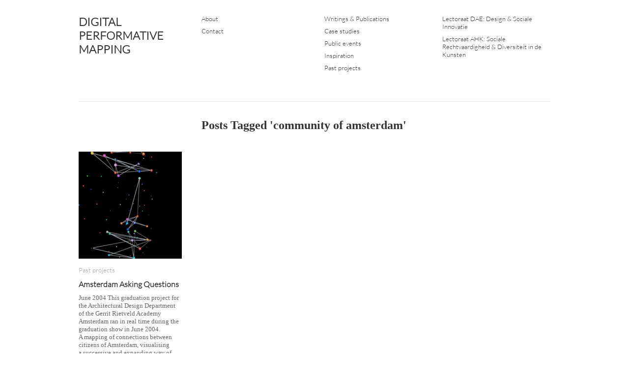

--- FILE ---
content_type: text/html; charset=UTF-8
request_url: http://performativemapping.com/tag/community-of-amsterdam/
body_size: 9324
content:
<!DOCTYPE html>
<html  xmlns="http://www.w3.org/1999/xhtml" prefix="" lang="en-US">
<head>
<meta charset="UTF-8" />
<title>community of amsterdam | DIGITAL PERFORMATIVE MAPPING</title>
<link rel="profile" href="http://gmpg.org/xfn/11" />
<link rel="stylesheet" type="text/css" media="all" href="http://performativemapping.com/wp-content/themes/imbalance2/style.css" />
<link rel="pingback" href="http://performativemapping.com/xmlrpc.php" />

<!-- BEGIN Metadata added by the Add-Meta-Tags WordPress plugin -->
<meta name="description" content="Content tagged with community of amsterdam." />
<meta name="keywords" content="community of amsterdam" />
<!-- END Metadata added by the Add-Meta-Tags WordPress plugin -->

<meta name='robots' content='max-image-preview:large' />
<link rel='dns-prefetch' href='//stats.wp.com' />
<link rel='dns-prefetch' href='//fonts.googleapis.com' />
<link rel='dns-prefetch' href='//v0.wordpress.com' />
<link rel='preconnect' href='//i0.wp.com' />
<link rel="alternate" type="application/rss+xml" title="DIGITAL PERFORMATIVE MAPPING &raquo; Feed" href="http://performativemapping.com/feed/" />
<link rel="alternate" type="application/rss+xml" title="DIGITAL PERFORMATIVE MAPPING &raquo; Comments Feed" href="http://performativemapping.com/comments/feed/" />
<link rel="alternate" type="application/rss+xml" title="DIGITAL PERFORMATIVE MAPPING &raquo; community of amsterdam Tag Feed" href="http://performativemapping.com/tag/community-of-amsterdam/feed/" />
<style id='wp-img-auto-sizes-contain-inline-css' type='text/css'>
img:is([sizes=auto i],[sizes^="auto," i]){contain-intrinsic-size:3000px 1500px}
/*# sourceURL=wp-img-auto-sizes-contain-inline-css */
</style>
<style id='wp-emoji-styles-inline-css' type='text/css'>

	img.wp-smiley, img.emoji {
		display: inline !important;
		border: none !important;
		box-shadow: none !important;
		height: 1em !important;
		width: 1em !important;
		margin: 0 0.07em !important;
		vertical-align: -0.1em !important;
		background: none !important;
		padding: 0 !important;
	}
/*# sourceURL=wp-emoji-styles-inline-css */
</style>
<link rel='stylesheet' id='wp-block-library-css' href='http://performativemapping.com/wp-includes/css/dist/block-library/style.min.css?ver=6.9' type='text/css' media='all' />
<style id='global-styles-inline-css' type='text/css'>
:root{--wp--preset--aspect-ratio--square: 1;--wp--preset--aspect-ratio--4-3: 4/3;--wp--preset--aspect-ratio--3-4: 3/4;--wp--preset--aspect-ratio--3-2: 3/2;--wp--preset--aspect-ratio--2-3: 2/3;--wp--preset--aspect-ratio--16-9: 16/9;--wp--preset--aspect-ratio--9-16: 9/16;--wp--preset--color--black: #000000;--wp--preset--color--cyan-bluish-gray: #abb8c3;--wp--preset--color--white: #ffffff;--wp--preset--color--pale-pink: #f78da7;--wp--preset--color--vivid-red: #cf2e2e;--wp--preset--color--luminous-vivid-orange: #ff6900;--wp--preset--color--luminous-vivid-amber: #fcb900;--wp--preset--color--light-green-cyan: #7bdcb5;--wp--preset--color--vivid-green-cyan: #00d084;--wp--preset--color--pale-cyan-blue: #8ed1fc;--wp--preset--color--vivid-cyan-blue: #0693e3;--wp--preset--color--vivid-purple: #9b51e0;--wp--preset--gradient--vivid-cyan-blue-to-vivid-purple: linear-gradient(135deg,rgb(6,147,227) 0%,rgb(155,81,224) 100%);--wp--preset--gradient--light-green-cyan-to-vivid-green-cyan: linear-gradient(135deg,rgb(122,220,180) 0%,rgb(0,208,130) 100%);--wp--preset--gradient--luminous-vivid-amber-to-luminous-vivid-orange: linear-gradient(135deg,rgb(252,185,0) 0%,rgb(255,105,0) 100%);--wp--preset--gradient--luminous-vivid-orange-to-vivid-red: linear-gradient(135deg,rgb(255,105,0) 0%,rgb(207,46,46) 100%);--wp--preset--gradient--very-light-gray-to-cyan-bluish-gray: linear-gradient(135deg,rgb(238,238,238) 0%,rgb(169,184,195) 100%);--wp--preset--gradient--cool-to-warm-spectrum: linear-gradient(135deg,rgb(74,234,220) 0%,rgb(151,120,209) 20%,rgb(207,42,186) 40%,rgb(238,44,130) 60%,rgb(251,105,98) 80%,rgb(254,248,76) 100%);--wp--preset--gradient--blush-light-purple: linear-gradient(135deg,rgb(255,206,236) 0%,rgb(152,150,240) 100%);--wp--preset--gradient--blush-bordeaux: linear-gradient(135deg,rgb(254,205,165) 0%,rgb(254,45,45) 50%,rgb(107,0,62) 100%);--wp--preset--gradient--luminous-dusk: linear-gradient(135deg,rgb(255,203,112) 0%,rgb(199,81,192) 50%,rgb(65,88,208) 100%);--wp--preset--gradient--pale-ocean: linear-gradient(135deg,rgb(255,245,203) 0%,rgb(182,227,212) 50%,rgb(51,167,181) 100%);--wp--preset--gradient--electric-grass: linear-gradient(135deg,rgb(202,248,128) 0%,rgb(113,206,126) 100%);--wp--preset--gradient--midnight: linear-gradient(135deg,rgb(2,3,129) 0%,rgb(40,116,252) 100%);--wp--preset--font-size--small: 13px;--wp--preset--font-size--medium: 20px;--wp--preset--font-size--large: 36px;--wp--preset--font-size--x-large: 42px;--wp--preset--spacing--20: 0.44rem;--wp--preset--spacing--30: 0.67rem;--wp--preset--spacing--40: 1rem;--wp--preset--spacing--50: 1.5rem;--wp--preset--spacing--60: 2.25rem;--wp--preset--spacing--70: 3.38rem;--wp--preset--spacing--80: 5.06rem;--wp--preset--shadow--natural: 6px 6px 9px rgba(0, 0, 0, 0.2);--wp--preset--shadow--deep: 12px 12px 50px rgba(0, 0, 0, 0.4);--wp--preset--shadow--sharp: 6px 6px 0px rgba(0, 0, 0, 0.2);--wp--preset--shadow--outlined: 6px 6px 0px -3px rgb(255, 255, 255), 6px 6px rgb(0, 0, 0);--wp--preset--shadow--crisp: 6px 6px 0px rgb(0, 0, 0);}:where(.is-layout-flex){gap: 0.5em;}:where(.is-layout-grid){gap: 0.5em;}body .is-layout-flex{display: flex;}.is-layout-flex{flex-wrap: wrap;align-items: center;}.is-layout-flex > :is(*, div){margin: 0;}body .is-layout-grid{display: grid;}.is-layout-grid > :is(*, div){margin: 0;}:where(.wp-block-columns.is-layout-flex){gap: 2em;}:where(.wp-block-columns.is-layout-grid){gap: 2em;}:where(.wp-block-post-template.is-layout-flex){gap: 1.25em;}:where(.wp-block-post-template.is-layout-grid){gap: 1.25em;}.has-black-color{color: var(--wp--preset--color--black) !important;}.has-cyan-bluish-gray-color{color: var(--wp--preset--color--cyan-bluish-gray) !important;}.has-white-color{color: var(--wp--preset--color--white) !important;}.has-pale-pink-color{color: var(--wp--preset--color--pale-pink) !important;}.has-vivid-red-color{color: var(--wp--preset--color--vivid-red) !important;}.has-luminous-vivid-orange-color{color: var(--wp--preset--color--luminous-vivid-orange) !important;}.has-luminous-vivid-amber-color{color: var(--wp--preset--color--luminous-vivid-amber) !important;}.has-light-green-cyan-color{color: var(--wp--preset--color--light-green-cyan) !important;}.has-vivid-green-cyan-color{color: var(--wp--preset--color--vivid-green-cyan) !important;}.has-pale-cyan-blue-color{color: var(--wp--preset--color--pale-cyan-blue) !important;}.has-vivid-cyan-blue-color{color: var(--wp--preset--color--vivid-cyan-blue) !important;}.has-vivid-purple-color{color: var(--wp--preset--color--vivid-purple) !important;}.has-black-background-color{background-color: var(--wp--preset--color--black) !important;}.has-cyan-bluish-gray-background-color{background-color: var(--wp--preset--color--cyan-bluish-gray) !important;}.has-white-background-color{background-color: var(--wp--preset--color--white) !important;}.has-pale-pink-background-color{background-color: var(--wp--preset--color--pale-pink) !important;}.has-vivid-red-background-color{background-color: var(--wp--preset--color--vivid-red) !important;}.has-luminous-vivid-orange-background-color{background-color: var(--wp--preset--color--luminous-vivid-orange) !important;}.has-luminous-vivid-amber-background-color{background-color: var(--wp--preset--color--luminous-vivid-amber) !important;}.has-light-green-cyan-background-color{background-color: var(--wp--preset--color--light-green-cyan) !important;}.has-vivid-green-cyan-background-color{background-color: var(--wp--preset--color--vivid-green-cyan) !important;}.has-pale-cyan-blue-background-color{background-color: var(--wp--preset--color--pale-cyan-blue) !important;}.has-vivid-cyan-blue-background-color{background-color: var(--wp--preset--color--vivid-cyan-blue) !important;}.has-vivid-purple-background-color{background-color: var(--wp--preset--color--vivid-purple) !important;}.has-black-border-color{border-color: var(--wp--preset--color--black) !important;}.has-cyan-bluish-gray-border-color{border-color: var(--wp--preset--color--cyan-bluish-gray) !important;}.has-white-border-color{border-color: var(--wp--preset--color--white) !important;}.has-pale-pink-border-color{border-color: var(--wp--preset--color--pale-pink) !important;}.has-vivid-red-border-color{border-color: var(--wp--preset--color--vivid-red) !important;}.has-luminous-vivid-orange-border-color{border-color: var(--wp--preset--color--luminous-vivid-orange) !important;}.has-luminous-vivid-amber-border-color{border-color: var(--wp--preset--color--luminous-vivid-amber) !important;}.has-light-green-cyan-border-color{border-color: var(--wp--preset--color--light-green-cyan) !important;}.has-vivid-green-cyan-border-color{border-color: var(--wp--preset--color--vivid-green-cyan) !important;}.has-pale-cyan-blue-border-color{border-color: var(--wp--preset--color--pale-cyan-blue) !important;}.has-vivid-cyan-blue-border-color{border-color: var(--wp--preset--color--vivid-cyan-blue) !important;}.has-vivid-purple-border-color{border-color: var(--wp--preset--color--vivid-purple) !important;}.has-vivid-cyan-blue-to-vivid-purple-gradient-background{background: var(--wp--preset--gradient--vivid-cyan-blue-to-vivid-purple) !important;}.has-light-green-cyan-to-vivid-green-cyan-gradient-background{background: var(--wp--preset--gradient--light-green-cyan-to-vivid-green-cyan) !important;}.has-luminous-vivid-amber-to-luminous-vivid-orange-gradient-background{background: var(--wp--preset--gradient--luminous-vivid-amber-to-luminous-vivid-orange) !important;}.has-luminous-vivid-orange-to-vivid-red-gradient-background{background: var(--wp--preset--gradient--luminous-vivid-orange-to-vivid-red) !important;}.has-very-light-gray-to-cyan-bluish-gray-gradient-background{background: var(--wp--preset--gradient--very-light-gray-to-cyan-bluish-gray) !important;}.has-cool-to-warm-spectrum-gradient-background{background: var(--wp--preset--gradient--cool-to-warm-spectrum) !important;}.has-blush-light-purple-gradient-background{background: var(--wp--preset--gradient--blush-light-purple) !important;}.has-blush-bordeaux-gradient-background{background: var(--wp--preset--gradient--blush-bordeaux) !important;}.has-luminous-dusk-gradient-background{background: var(--wp--preset--gradient--luminous-dusk) !important;}.has-pale-ocean-gradient-background{background: var(--wp--preset--gradient--pale-ocean) !important;}.has-electric-grass-gradient-background{background: var(--wp--preset--gradient--electric-grass) !important;}.has-midnight-gradient-background{background: var(--wp--preset--gradient--midnight) !important;}.has-small-font-size{font-size: var(--wp--preset--font-size--small) !important;}.has-medium-font-size{font-size: var(--wp--preset--font-size--medium) !important;}.has-large-font-size{font-size: var(--wp--preset--font-size--large) !important;}.has-x-large-font-size{font-size: var(--wp--preset--font-size--x-large) !important;}
/*# sourceURL=global-styles-inline-css */
</style>

<style id='classic-theme-styles-inline-css' type='text/css'>
/*! This file is auto-generated */
.wp-block-button__link{color:#fff;background-color:#32373c;border-radius:9999px;box-shadow:none;text-decoration:none;padding:calc(.667em + 2px) calc(1.333em + 2px);font-size:1.125em}.wp-block-file__button{background:#32373c;color:#fff;text-decoration:none}
/*# sourceURL=/wp-includes/css/classic-themes.min.css */
</style>
<link rel='stylesheet' id='fontsforwebstyle-css' href='http://performativemapping.com/wp-content/plugins/font/css/fontsforwebstyle.css?pver=7.5.1&#038;ver=6.9' type='text/css' media='all' />
<link rel='stylesheet' id='jquery-ui-css' href='http://performativemapping.com/wp-content/plugins/font/css/start/jquery-ui-1.8.14.custom.css?ver=6.9' type='text/css' media='all' />
<link rel='stylesheet' id='colorpicker2-css' href='http://performativemapping.com/wp-content/plugins/font/css/colorpicker.css?ver=6.9' type='text/css' media='all' />
<link rel='stylesheet' id='googlefonts-css' href='http://fonts.googleapis.com/css?family=Architects+Daughter:400|Aladin:400|Aguafina+Script:400|Adamina:400&subset=latin' type='text/css' media='all' />
<script type="text/javascript" src="http://performativemapping.com/wp-content/themes/imbalance2/libs/jquery-1.6.1.min.js?ver=6.9" id="jquery-js"></script>
<script type="text/javascript" src="http://performativemapping.com/wp-content/themes/imbalance2/libs/jquery.masonry.min.js?ver=6.9" id="jquery_masonry-js"></script>
<script type="text/javascript" src="http://performativemapping.com/wp-content/themes/imbalance2/libs/jquery-ui.custom.min.js?ver=6.9" id="jquery_ui-js"></script>
<script type="text/javascript" src="http://performativemapping.com/wp-content/plugins/font/js/jquery.fcarousel.min.js?ver=6.9" id="jquery-fcarousel-js"></script>
<script type="text/javascript" src="http://performativemapping.com/wp-includes/js/jquery/ui/core.min.js?ver=1.13.3" id="jquery-ui-core-js"></script>
<script type="text/javascript" src="http://performativemapping.com/wp-includes/js/jquery/ui/mouse.min.js?ver=1.13.3" id="jquery-ui-mouse-js"></script>
<script type="text/javascript" src="http://performativemapping.com/wp-includes/js/jquery/ui/draggable.min.js?ver=1.13.3" id="jquery-ui-draggable-js"></script>
<script type="text/javascript" src="http://performativemapping.com/wp-includes/js/jquery/ui/slider.min.js?ver=1.13.3" id="jquery-ui-slider-js"></script>
<script type="text/javascript" src="http://performativemapping.com/wp-content/plugins/font/js/colorpicker.js?ver=6.9" id="colorpicker2-js"></script>
<script type="text/javascript" src="http://performativemapping.com/wp-includes/js/jquery/ui/sortable.min.js?ver=1.13.3" id="jquery-ui-sortable-js"></script>
<script type="text/javascript" src="http://performativemapping.com/wp-content/plugins/font/js/jquery.fontPlugin.js?pver=7.5.1&amp;ver=6.9" id="font-plugin-js"></script>
<script type="text/javascript" src="http://performativemapping.com/wp-content/plugins/font/js/pluginscripts.js?pver=7.5.1&amp;ver=6.9" id="pluginscripts-js"></script>
<link rel="https://api.w.org/" href="http://performativemapping.com/wp-json/" /><link rel="alternate" title="JSON" type="application/json" href="http://performativemapping.com/wp-json/wp/v2/tags/35" /><link rel="EditURI" type="application/rsd+xml" title="RSD" href="http://performativemapping.com/xmlrpc.php?rsd" />
<meta name="generator" content="WordPress 6.9" />
<style type="text/css">@font-face {
			font-family: 'LatoLig';
			src: url('https://performativemapping.com/wp-content/plugins/font/font_files/LatoLig.eot');
			src: url('https://performativemapping.com/wp-content/plugins/font/font_files/LatoLig.woff') format('woff'),
			url('https://performativemapping.com/wp-content/plugins/font/font_files/LatoLig.eot') format('eot'),
			url('https://performativemapping.com/wp-content/plugins/font/font_files/LatoLig.ttf')  format('truetype');
		}
PICK AN ELEMENT NOW - or type CSS selector(advanced) {
font-size: 30px !important;
color: #444 !important;
}
BODY DIV DIV DIV A {
font-family:'LatoLig' !important;}
</style><style type='text/css' media='screen'>
	body{ font-family:"Architects Daughter", arial, sans-serif;}
	body{ font-family:"Aladin", arial, sans-serif;}
	body{ font-family:"Aguafina Script", arial, sans-serif;}
	body{ font-family:"Adamina", arial, sans-serif;}
</style>
<!-- fonts delivered by Wordpress Google Fonts, a plugin by Adrian3.com -->	<style>img#wpstats{display:none}</style>
				<script type="text/javascript">
			var ajaxproxy = 'http://performativemapping.com/wp-admin/admin-ajax.php';
			var fontBlogUrl = 'http://performativemapping.com';
			var fontBlogName = 'DIGITAL PERFORMATIVE MAPPING';
			var fontPluginVersion = '7.5.1';
		</script>
		<link rel="icon" href="https://i0.wp.com/performativemapping.com/wp-content/uploads/2016/05/cropped-nativeapp_icon.png?fit=32%2C32" sizes="32x32" />
<link rel="icon" href="https://i0.wp.com/performativemapping.com/wp-content/uploads/2016/05/cropped-nativeapp_icon.png?fit=192%2C192" sizes="192x192" />
<link rel="apple-touch-icon" href="https://i0.wp.com/performativemapping.com/wp-content/uploads/2016/05/cropped-nativeapp_icon.png?fit=180%2C180" />
<meta name="msapplication-TileImage" content="https://i0.wp.com/performativemapping.com/wp-content/uploads/2016/05/cropped-nativeapp_icon.png?fit=270%2C270" />
		<style type="text/css" id="wp-custom-css">
			/*
Welcome to Custom CSS!

CSS (Cascading Style Sheets) is a kind of code that tells the browser how
to render a web page. You may delete these comments and get started with
your customizations.

By default, your stylesheet will be loaded after the theme stylesheets,
which means that your rules can take precedence and override the theme CSS
rules. Just write here what you want to change, you don't need to copy all
your theme's stylesheet content.
*/
.searchform {
	display: none;
	height: 0;
}

div#header-right {
	margin: 0 !important;
}

div#site-info {
	display: none;
}

div.posted {
	display: none;
}

span.entry-date {
	display: none;
}		</style>
		
<style type="text/css">
/* color from theme options */
body, input, textarea { font-family: Georgia, "Times New Roman", Serif; }
a, .menu a:hover, #nav-above a:hover, #footer a:hover, .entry-meta a:hover { color: #2e2e2e; }
.fetch:hover { background: #2e2e2e; }
blockquote { border-color: #2e2e2e; }
.menu ul .current-menu-item a { color: #2e2e2e; }
#respond .form-submit input { background: #2e2e2e; }

/* fluid grid */
.wrapper { width: 960px; margin: 0 auto; }

.box .texts { border: 20px solid #2e2e2e; background: #2e2e2e;  }
.box .categories { padding-top: 15px; }
</style>

<script type="text/javascript">
$(document).ready(function() {
	// shortcodes
	$('.wide').detach().appendTo('#wides');
	$('.aside').detach().appendTo('.entry-aside');

	// fluid grid
	
	// search
	$(document).ready(function() {
		$('#s').val('Search');
	});

	$('#s').bind('focus', function() {
		$(this).css('border-color', '#2e2e2e');
		if ($(this).val() == 'Search') $(this).val('');
	});

	$('#s').bind('blur', function() {
		$(this).css('border-color', '#DEDFE0');
		if ($(this).val() == '') $(this).val('Search');
	});

	// grid
	$('#boxes').masonry({
		itemSelector: '.box',
		columnWidth: 210,
		gutterWidth: 40
	});

	$('#related').masonry({
		itemSelector: '.box',
		columnWidth: 210,
		gutterWidth: 40
	});
	
	$('.texts').live({
		'mouseenter': function() {
			if ($(this).height() < $(this).find('.abs').height()) {
				$(this).height($(this).find('.abs').height());
			}
			$(this).stop(true, true).animate({
				'opacity': '1',
				'filter': 'alpha(opacity=100)'
			}, 0);
		},
		'mouseleave': function() {
			$(this).stop(true, true).animate({
				'opacity': '0',
				'filter': 'alpha(opacity=0)'
			}, 0);
		}
	});

	// comments
	$('.comment-form-author label').hide();
	$('.comment-form-author span').hide();
	$('.comment-form-email label').hide();
	$('.comment-form-email span').hide();
	$('.comment-form-url label').hide();
	$('.comment-form-comment label').hide();

	if ($('.comment-form-author input').val() == '')
	{
		$('.comment-form-author input').val('Name (required)');
	}
	if ($('.comment-form-email input').val() == '')
	{
		$('.comment-form-email input').val('Email (required)');
	}
	if ($('.comment-form-url input').val() == '')
	{
		$('.comment-form-url input').val('URL');
	}
	if ($('.comment-form-comment textarea').html() == '')
	{
		$('.comment-form-comment textarea').html('Your message');
	}
	
	$('.comment-form-author input').bind('focus', function() {
		$(this).css('border-color', '#2e2e2e').css('color', '#333');
		if ($(this).val() == 'Name (required)') $(this).val('');
	});
	$('.comment-form-author input').bind('blur', function() {
		$(this).css('border-color', '#ccc').css('color', '#6b6b6b');
		if ($(this).val().trim() == '') $(this).val('Name (required)');
	});
	$('.comment-form-email input').bind('focus', function() {
		$(this).css('border-color', '#2e2e2e').css('color', '#333');
		if ($(this).val() == 'Email (required)') $(this).val('');
	});
	$('.comment-form-email input').bind('blur', function() {
		$(this).css('border-color', '#ccc').css('color', '#6b6b6b');
		if ($(this).val().trim() == '') $(this).val('Email (required)');
	});
	$('.comment-form-url input').bind('focus', function() {
		$(this).css('border-color', '#2e2e2e').css('color', '#333');
		if ($(this).val() == 'URL') $(this).val('');
	});
	$('.comment-form-url input').bind('blur', function() {
		$(this).css('border-color', '#ccc').css('color', '#6b6b6b');
		if ($(this).val().trim() == '') $(this).val('URL');
	});
	$('.comment-form-comment textarea').bind('focus', function() {
		$(this).css('border-color', '#2e2e2e').css('color', '#333');
		if ($(this).val() == 'Your message') $(this).val('');
	});
	$('.comment-form-comment textarea').bind('blur', function() {
		$(this).css('border-color', '#ccc').css('color', '#6b6b6b');
		if ($(this).val().trim() == '') $(this).val('Your message');
	});
	$('#commentform').bind('submit', function(e) {
		if ($('.comment-form-author input').val() == 'Name (required)')
		{
			$('.comment-form-author input').val('');
		}
		if ($('.comment-form-email input').val() == 'Email (required)')
		{
			$('.comment-form-email input').val('');
		}
		if ($('.comment-form-url input').val() == 'URL')
		{
			$('.comment-form-url input').val('');
		}
		if ($('.comment-form-comment textarea').val() == 'Your message')
		{
			$('.comment-form-comment textarea').val('');
		}
	})

	$('.commentlist li div').bind('mouseover', function() {
		var reply = $(this).find('.reply')[0];
		$(reply).find('.comment-reply-link').show();
	});

	$('.commentlist li div').bind('mouseout', function() {
		var reply = $(this).find('.reply')[0];
		$(reply).find('.comment-reply-link').hide();
	});
});
</script>

<link rel="shortcut icon" href="http://performativemapping.com/wp-content/themes/imbalance2/favico.ico" /></head>

<body class="archive tag tag-community-of-amsterdam tag-35 wp-theme-imbalance2">

<div class="wrapper">
	<div id="header">
		<div id="site-title">
			<a href="http://performativemapping.com/" title="DIGITAL PERFORMATIVE MAPPING">DIGITAL PERFORMATIVE MAPPING</a>
		</div>
		<div id="header-left"><div class="menu"><ul id="menu-menu-1" class="menu"><li id="menu-item-2704" class="menu-item menu-item-type-post_type menu-item-object-page menu-item-2704"><a href="http://performativemapping.com/about/">About</a></li>
<li id="menu-item-2955" class="menu-item menu-item-type-post_type menu-item-object-page menu-item-2955"><a href="http://performativemapping.com/contact-2/">Contact</a></li>
</ul></div></div>
		<div id="header-center"><div class="menu"><ul id="menu-menu-2" class="menu"><li id="menu-item-2960" class="menu-item menu-item-type-taxonomy menu-item-object-category menu-item-2960"><a href="http://performativemapping.com/category/publications/">Writings &amp; Publications</a></li>
<li id="menu-item-2958" class="menu-item menu-item-type-taxonomy menu-item-object-category menu-item-2958"><a href="http://performativemapping.com/category/research/">Case studies</a></li>
<li id="menu-item-2959" class="menu-item menu-item-type-taxonomy menu-item-object-category menu-item-2959"><a href="http://performativemapping.com/category/conferences/">Public events</a></li>
<li id="menu-item-2703" class="menu-item menu-item-type-taxonomy menu-item-object-category menu-item-2703"><a href="http://performativemapping.com/category/inspiration/">Inspiration</a></li>
<li id="menu-item-2961" class="menu-item menu-item-type-taxonomy menu-item-object-category menu-item-2961"><a href="http://performativemapping.com/category/pastprojects/">Past projects</a></li>
</ul></div></div>
		<div id="search">
			<form role="search" method="get" id="searchform" class="searchform" action="http://performativemapping.com/">
				<div>
					<label class="screen-reader-text" for="s">Search for:</label>
					<input type="text" value="" name="s" id="s" />
					<input type="submit" id="searchsubmit" value="Search" />
				</div>
			</form>			<div id="header-right"><div class="menu"><ul id="menu-lectorates" class="menu"><li id="menu-item-2952" class="menu-item menu-item-type-post_type menu-item-object-page menu-item-2952"><a href="http://performativemapping.com/design-social-innovation-lectorate/">Lectoraat DAE: Design &#038; Sociale Innovatie</a></li>
<li id="menu-item-2951" class="menu-item menu-item-type-post_type menu-item-object-page menu-item-2951"><a href="http://performativemapping.com/social-justice-diversity-in-the-arts-lectorate/">Lectoraat AHK: Sociale Rechtvaardigheid &#038; Diversiteit in de Kunsten</a></li>
</ul></div></div>
		</div>
		<div class="clear"></div>
	</div>
	
	<div id="main">

		<div id="container">
			<div id="content" role="main">

				<h1 class="page-title">Posts Tagged '<span>community of amsterdam</span>'</h1>



<div id="boxes">

	<div class="box">
		<div class="rel">
			<a href="http://performativemapping.com/amsterdam-asking-questions/"><img width="210" height="218" src="https://i0.wp.com/performativemapping.com/wp-content/uploads/2014/11/Screen-Shot-2017-06-10-at-10.55.29.png?fit=210%2C218" class="attachment-homepage-thumb size-homepage-thumb wp-post-image" alt="" title="" decoding="async" srcset="https://i0.wp.com/performativemapping.com/wp-content/uploads/2014/11/Screen-Shot-2017-06-10-at-10.55.29.png?w=860 860w, https://i0.wp.com/performativemapping.com/wp-content/uploads/2014/11/Screen-Shot-2017-06-10-at-10.55.29.png?resize=616%2C640 616w, https://i0.wp.com/performativemapping.com/wp-content/uploads/2014/11/Screen-Shot-2017-06-10-at-10.55.29.png?resize=768%2C798 768w, https://i0.wp.com/performativemapping.com/wp-content/uploads/2014/11/Screen-Shot-2017-06-10-at-10.55.29.png?resize=210%2C218 210w" sizes="(max-width: 210px) 100vw, 210px" data-attachment-id="2417" data-permalink="http://performativemapping.com/amsterdam-asking-questions/screen-shot-2017-06-10-at-10-55-29/" data-orig-file="https://i0.wp.com/performativemapping.com/wp-content/uploads/2014/11/Screen-Shot-2017-06-10-at-10.55.29.png?fit=860%2C894" data-orig-size="860,894" data-comments-opened="0" data-image-meta="{&quot;aperture&quot;:&quot;0&quot;,&quot;credit&quot;:&quot;&quot;,&quot;camera&quot;:&quot;&quot;,&quot;caption&quot;:&quot;&quot;,&quot;created_timestamp&quot;:&quot;0&quot;,&quot;copyright&quot;:&quot;&quot;,&quot;focal_length&quot;:&quot;0&quot;,&quot;iso&quot;:&quot;0&quot;,&quot;shutter_speed&quot;:&quot;0&quot;,&quot;title&quot;:&quot;&quot;,&quot;orientation&quot;:&quot;0&quot;}" data-image-title="Screen Shot 2017-06-10 at 10.55.29" data-image-description="" data-image-caption="" data-medium-file="https://i0.wp.com/performativemapping.com/wp-content/uploads/2014/11/Screen-Shot-2017-06-10-at-10.55.29.png?fit=616%2C640" data-large-file="https://i0.wp.com/performativemapping.com/wp-content/uploads/2014/11/Screen-Shot-2017-06-10-at-10.55.29.png?fit=720%2C748" /></a>
				<div class="categories"><a href="http://performativemapping.com/category/pastprojects/" rel="category tag">Past projects</a></div>
			<h1><a href="http://performativemapping.com/amsterdam-asking-questions/">Amsterdam Asking Questions</a></h1>
		<p>June 2004 This graduation project for the Architectural Design Department of the Gerrit Rietveld Academy Amsterdam ran in real time during the graduation show in June 2004. A mapping of connections between citizens of Amsterdam, visualising a successive and expanding way of asking questions.</p>
			<div class="posted"><span class="entry-date">November 24, 2014</span> <span class="main_separator">/</span>
				<span>Comments Off<span class="screen-reader-text"> on Amsterdam Asking Questions</span></span>			</div>
				<div class="texts">
					<div class="abs">
					<a href="http://performativemapping.com/amsterdam-asking-questions/"><img width="210" height="218" src="https://i0.wp.com/performativemapping.com/wp-content/uploads/2014/11/Screen-Shot-2017-06-10-at-10.55.29.png?fit=210%2C218" class="attachment-homepage-thumb size-homepage-thumb wp-post-image" alt="" title="" decoding="async" srcset="https://i0.wp.com/performativemapping.com/wp-content/uploads/2014/11/Screen-Shot-2017-06-10-at-10.55.29.png?w=860 860w, https://i0.wp.com/performativemapping.com/wp-content/uploads/2014/11/Screen-Shot-2017-06-10-at-10.55.29.png?resize=616%2C640 616w, https://i0.wp.com/performativemapping.com/wp-content/uploads/2014/11/Screen-Shot-2017-06-10-at-10.55.29.png?resize=768%2C798 768w, https://i0.wp.com/performativemapping.com/wp-content/uploads/2014/11/Screen-Shot-2017-06-10-at-10.55.29.png?resize=210%2C218 210w" sizes="(max-width: 210px) 100vw, 210px" data-attachment-id="2417" data-permalink="http://performativemapping.com/amsterdam-asking-questions/screen-shot-2017-06-10-at-10-55-29/" data-orig-file="https://i0.wp.com/performativemapping.com/wp-content/uploads/2014/11/Screen-Shot-2017-06-10-at-10.55.29.png?fit=860%2C894" data-orig-size="860,894" data-comments-opened="0" data-image-meta="{&quot;aperture&quot;:&quot;0&quot;,&quot;credit&quot;:&quot;&quot;,&quot;camera&quot;:&quot;&quot;,&quot;caption&quot;:&quot;&quot;,&quot;created_timestamp&quot;:&quot;0&quot;,&quot;copyright&quot;:&quot;&quot;,&quot;focal_length&quot;:&quot;0&quot;,&quot;iso&quot;:&quot;0&quot;,&quot;shutter_speed&quot;:&quot;0&quot;,&quot;title&quot;:&quot;&quot;,&quot;orientation&quot;:&quot;0&quot;}" data-image-title="Screen Shot 2017-06-10 at 10.55.29" data-image-description="" data-image-caption="" data-medium-file="https://i0.wp.com/performativemapping.com/wp-content/uploads/2014/11/Screen-Shot-2017-06-10-at-10.55.29.png?fit=616%2C640" data-large-file="https://i0.wp.com/performativemapping.com/wp-content/uploads/2014/11/Screen-Shot-2017-06-10-at-10.55.29.png?fit=720%2C748" /></a>
						<div class="categories"><a href="http://performativemapping.com/category/pastprojects/" rel="category tag">Past projects</a></div>
					<h1><a href="http://performativemapping.com/amsterdam-asking-questions/">Amsterdam Asking Questions</a></h1>
		<p>June 2004 This graduation project for the Architectural Design Department of the Gerrit Rietveld Academy Amsterdam ran in real time during the graduation show in June 2004. A mapping of connections between citizens of Amsterdam, visualising a successive and expanding way of asking questions.</p>
					<div class="posted"><span class="entry-date">November 24, 2014</span> <span class="main_separator">/</span>
					<span>Comments Off<span class="screen-reader-text"> on Amsterdam Asking Questions</span></span>					</div>
				</div>
			</div>
		</div>
	</div>

</div>

			</div><!-- #content -->
		</div><!-- #container -->

	</div><!-- #main -->

	<div id="footer">
		<div id="site-info">
			© 2011 <a href="/">DIGITAL PERFORMATIVE MAPPING</a><br />
			Designed by <a href="http://wpshower.com" target="_blank">Wpshower</a>
			<span class="main_separator">/</span>
			Powered by <a href="http://www.wordpress.org" target="_blank">WordPress</a>
		</div><!-- #site-info -->
		<div id="footer-right"><div class="menu"><ul>
<li id="menu-item-200" class="menu-item-200"><a></a></li>
<li id="menu-item-214" class="menu-item-214"><a></a></li>
<li id="menu-item-2938" class="menu-item-2938"><a></a></li>
<li id="menu-item-2786" class="menu-item-2786"><a></a></li>
<li id="menu-item-2929" class="menu-item-2929"><a></a></li>
</ul></div>
</div>
		<div id="footer-left"><div class="menu"><ul>
<li class="menu-item-200"><a></a></li>
<li class="menu-item-214"><a></a></li>
<li class="menu-item-2938"><a></a></li>
<li class="menu-item-2786"><a></a></li>
<li class="menu-item-2929"><a></a></li>
</ul></div>
</div>
		<div class="clear"></div>
	</div><!-- #footer -->

</div><!-- .wrapper -->




<script type="speculationrules">
{"prefetch":[{"source":"document","where":{"and":[{"href_matches":"/*"},{"not":{"href_matches":["/wp-*.php","/wp-admin/*","/wp-content/uploads/*","/wp-content/*","/wp-content/plugins/*","/wp-content/themes/imbalance2/*","/*\\?(.+)"]}},{"not":{"selector_matches":"a[rel~=\"nofollow\"]"}},{"not":{"selector_matches":".no-prefetch, .no-prefetch a"}}]},"eagerness":"conservative"}]}
</script>
<script type="text/javascript" id="jetpack-stats-js-before">
/* <![CDATA[ */
_stq = window._stq || [];
_stq.push([ "view", {"v":"ext","blog":"79567119","post":"0","tz":"0","srv":"performativemapping.com","arch_tag":"community-of-amsterdam","arch_results":"1","j":"1:15.4"} ]);
_stq.push([ "clickTrackerInit", "79567119", "0" ]);
//# sourceURL=jetpack-stats-js-before
/* ]]> */
</script>
<script type="text/javascript" src="https://stats.wp.com/e-202604.js" id="jetpack-stats-js" defer="defer" data-wp-strategy="defer"></script>
<script id="wp-emoji-settings" type="application/json">
{"baseUrl":"https://s.w.org/images/core/emoji/17.0.2/72x72/","ext":".png","svgUrl":"https://s.w.org/images/core/emoji/17.0.2/svg/","svgExt":".svg","source":{"concatemoji":"http://performativemapping.com/wp-includes/js/wp-emoji-release.min.js?ver=6.9"}}
</script>
<script type="module">
/* <![CDATA[ */
/*! This file is auto-generated */
const a=JSON.parse(document.getElementById("wp-emoji-settings").textContent),o=(window._wpemojiSettings=a,"wpEmojiSettingsSupports"),s=["flag","emoji"];function i(e){try{var t={supportTests:e,timestamp:(new Date).valueOf()};sessionStorage.setItem(o,JSON.stringify(t))}catch(e){}}function c(e,t,n){e.clearRect(0,0,e.canvas.width,e.canvas.height),e.fillText(t,0,0);t=new Uint32Array(e.getImageData(0,0,e.canvas.width,e.canvas.height).data);e.clearRect(0,0,e.canvas.width,e.canvas.height),e.fillText(n,0,0);const a=new Uint32Array(e.getImageData(0,0,e.canvas.width,e.canvas.height).data);return t.every((e,t)=>e===a[t])}function p(e,t){e.clearRect(0,0,e.canvas.width,e.canvas.height),e.fillText(t,0,0);var n=e.getImageData(16,16,1,1);for(let e=0;e<n.data.length;e++)if(0!==n.data[e])return!1;return!0}function u(e,t,n,a){switch(t){case"flag":return n(e,"\ud83c\udff3\ufe0f\u200d\u26a7\ufe0f","\ud83c\udff3\ufe0f\u200b\u26a7\ufe0f")?!1:!n(e,"\ud83c\udde8\ud83c\uddf6","\ud83c\udde8\u200b\ud83c\uddf6")&&!n(e,"\ud83c\udff4\udb40\udc67\udb40\udc62\udb40\udc65\udb40\udc6e\udb40\udc67\udb40\udc7f","\ud83c\udff4\u200b\udb40\udc67\u200b\udb40\udc62\u200b\udb40\udc65\u200b\udb40\udc6e\u200b\udb40\udc67\u200b\udb40\udc7f");case"emoji":return!a(e,"\ud83e\u1fac8")}return!1}function f(e,t,n,a){let r;const o=(r="undefined"!=typeof WorkerGlobalScope&&self instanceof WorkerGlobalScope?new OffscreenCanvas(300,150):document.createElement("canvas")).getContext("2d",{willReadFrequently:!0}),s=(o.textBaseline="top",o.font="600 32px Arial",{});return e.forEach(e=>{s[e]=t(o,e,n,a)}),s}function r(e){var t=document.createElement("script");t.src=e,t.defer=!0,document.head.appendChild(t)}a.supports={everything:!0,everythingExceptFlag:!0},new Promise(t=>{let n=function(){try{var e=JSON.parse(sessionStorage.getItem(o));if("object"==typeof e&&"number"==typeof e.timestamp&&(new Date).valueOf()<e.timestamp+604800&&"object"==typeof e.supportTests)return e.supportTests}catch(e){}return null}();if(!n){if("undefined"!=typeof Worker&&"undefined"!=typeof OffscreenCanvas&&"undefined"!=typeof URL&&URL.createObjectURL&&"undefined"!=typeof Blob)try{var e="postMessage("+f.toString()+"("+[JSON.stringify(s),u.toString(),c.toString(),p.toString()].join(",")+"));",a=new Blob([e],{type:"text/javascript"});const r=new Worker(URL.createObjectURL(a),{name:"wpTestEmojiSupports"});return void(r.onmessage=e=>{i(n=e.data),r.terminate(),t(n)})}catch(e){}i(n=f(s,u,c,p))}t(n)}).then(e=>{for(const n in e)a.supports[n]=e[n],a.supports.everything=a.supports.everything&&a.supports[n],"flag"!==n&&(a.supports.everythingExceptFlag=a.supports.everythingExceptFlag&&a.supports[n]);var t;a.supports.everythingExceptFlag=a.supports.everythingExceptFlag&&!a.supports.flag,a.supports.everything||((t=a.source||{}).concatemoji?r(t.concatemoji):t.wpemoji&&t.twemoji&&(r(t.twemoji),r(t.wpemoji)))});
//# sourceURL=http://performativemapping.com/wp-includes/js/wp-emoji-loader.min.js
/* ]]> */
</script>


</body>
</html>
